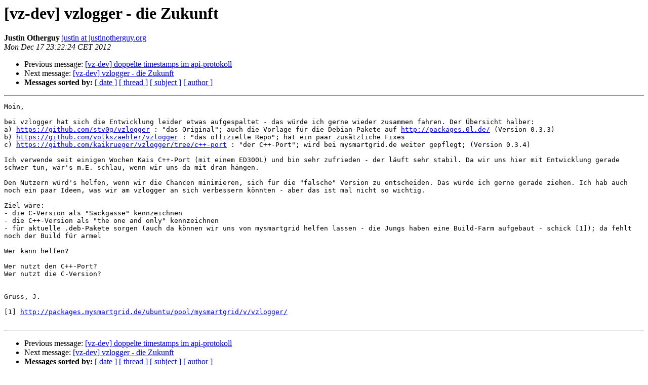

--- FILE ---
content_type: text/html
request_url: https://lists.volkszaehler.org/pipermail/volkszaehler-dev/2012-December/002215.html
body_size: 1698
content:
<!DOCTYPE HTML PUBLIC "-//W3C//DTD HTML 4.01 Transitional//EN">
<HTML>
 <HEAD>
   <TITLE> [vz-dev] vzlogger - die Zukunft
   </TITLE>
   <LINK REL="Index" HREF="index.html" >
   <LINK REL="made" HREF="mailto:volkszaehler-dev%40lists.volkszaehler.org?Subject=Re%3A%20%5Bvz-dev%5D%20vzlogger%20-%20die%20Zukunft&In-Reply-To=%3CF67D32E3-E788-4858-9DF6-65CBB33A7DE5%40justinotherguy.org%3E">
   <META NAME="robots" CONTENT="index,nofollow">
   <style type="text/css">
       pre {
           white-space: pre-wrap;       /* css-2.1, curent FF, Opera, Safari */
           }
   </style>
   <META http-equiv="Content-Type" content="text/html; charset=us-ascii">
   <LINK REL="Previous"  HREF="002211.html">
   <LINK REL="Next"  HREF="002216.html">
 </HEAD>
 <BODY BGCOLOR="#ffffff">
   <H1>[vz-dev] vzlogger - die Zukunft</H1>
    <B>Justin Otherguy</B> 
    <A HREF="mailto:volkszaehler-dev%40lists.volkszaehler.org?Subject=Re%3A%20%5Bvz-dev%5D%20vzlogger%20-%20die%20Zukunft&In-Reply-To=%3CF67D32E3-E788-4858-9DF6-65CBB33A7DE5%40justinotherguy.org%3E"
       TITLE="[vz-dev] vzlogger - die Zukunft">justin at justinotherguy.org
       </A><BR>
    <I>Mon Dec 17 23:22:24 CET 2012</I>
    <P><UL>
        <LI>Previous message: <A HREF="002211.html">[vz-dev] doppelte timestamps im api-protokoll
</A></li>
        <LI>Next message: <A HREF="002216.html">[vz-dev] vzlogger - die Zukunft
</A></li>
         <LI> <B>Messages sorted by:</B> 
              <a href="date.html#2215">[ date ]</a>
              <a href="thread.html#2215">[ thread ]</a>
              <a href="subject.html#2215">[ subject ]</a>
              <a href="author.html#2215">[ author ]</a>
         </LI>
       </UL>
    <HR>  
<!--beginarticle-->
<PRE>Moin,

bei vzlogger hat sich die Entwicklung leider etwas aufgespaltet - das w&#252;rde ich gerne wieder zusammen fahren. Der &#220;bersicht halber:
a) <A HREF="https://github.com/stv0g/vzlogger">https://github.com/stv0g/vzlogger</A> : &quot;das Original&quot;; auch die Vorlage f&#252;r die Debian-Pakete auf <A HREF="http://packages.0l.de/">http://packages.0l.de/</A> (Version 0.3.3)
b) <A HREF="https://github.com/volkszaehler/vzlogger">https://github.com/volkszaehler/vzlogger</A> : &quot;das offizielle Repo&quot;; hat ein paar zus&#228;tzliche Fixes
c) <A HREF="https://github.com/kaikrueger/vzlogger/tree/c++-port">https://github.com/kaikrueger/vzlogger/tree/c++-port</A> : &quot;der C++-Port&quot;; wird bei mysmartgrid.de weiter gepflegt; (Version 0.3.4)

Ich verwende seit einigen Wochen Kais C++-Port (mit einem ED300L) und bin sehr zufrieden - der l&#228;uft sehr stabil. Da wir uns hier mit Entwicklung gerade schwer tun, w&#228;r's m.E. schlau, wenn wir uns da mit dran h&#228;ngen.

Den Nutzern w&#252;rd's helfen, wenn wir die Chancen minimieren, sich f&#252;r die &quot;falsche&quot; Version zu entscheiden. Das w&#252;rde ich gerne gerade ziehen. Ich hab auch noch ein paar Ideen, was wir am vzlogger an sich verbessern k&#246;nnten - aber das ist mal nicht so wichtig.

Ziel w&#228;re:
- die C-Version als &quot;Sackgasse&quot; kennzeichnen
- die C++-Version als &quot;the one and only&quot; kennzeichnen
- f&#252;r aktuelle .deb-Pakete sorgen (auch da k&#246;nnen wir uns von mysmartgrid helfen lassen - die Jungs haben eine Build-Farm aufgebaut - schick [1]); da fehlt noch der Build f&#252;r armel

Wer kann helfen?

Wer nutzt den C++-Port?
Wer nutzt die C-Version?


Gruss, J.

[1] <A HREF="http://packages.mysmartgrid.de/ubuntu/pool/mysmartgrid/v/vzlogger/">http://packages.mysmartgrid.de/ubuntu/pool/mysmartgrid/v/vzlogger/</A>

</PRE>






























<!--endarticle-->
    <HR>
    <P><UL>
        <!--threads-->
	<LI>Previous message: <A HREF="002211.html">[vz-dev] doppelte timestamps im api-protokoll
</A></li>
	<LI>Next message: <A HREF="002216.html">[vz-dev] vzlogger - die Zukunft
</A></li>
         <LI> <B>Messages sorted by:</B> 
              <a href="date.html#2215">[ date ]</a>
              <a href="thread.html#2215">[ thread ]</a>
              <a href="subject.html#2215">[ subject ]</a>
              <a href="author.html#2215">[ author ]</a>
         </LI>
       </UL>

<hr>
<a href="https://volkszaehler.org/mailman/listinfo/volkszaehler-dev">More information about the volkszaehler-dev
mailing list</a><br>
</body></html>
